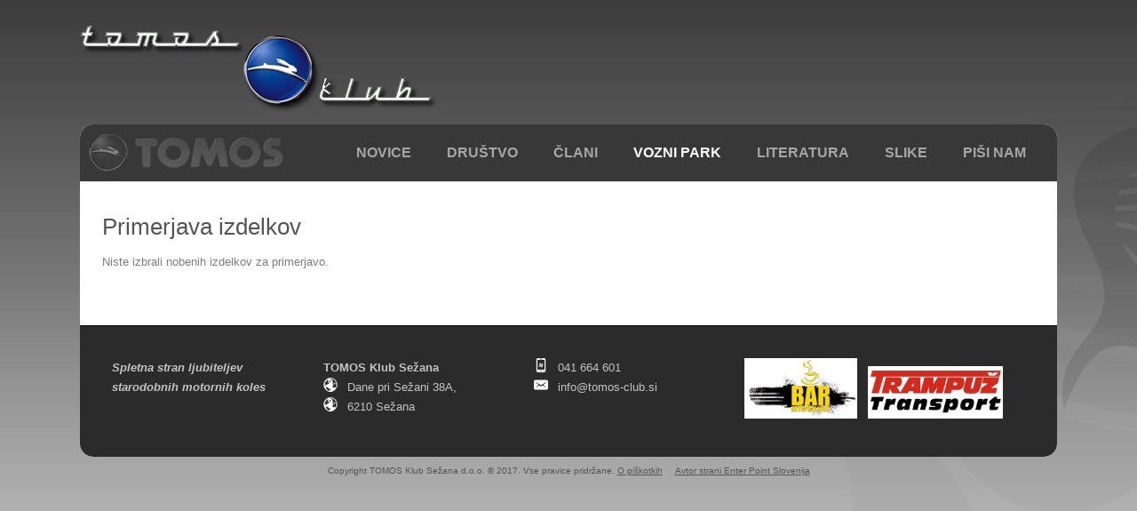

--- FILE ---
content_type: text/html; charset=utf-8
request_url: https://tomos-club.si/vozni-park/product/compare
body_size: 10452
content:
<!DOCTYPE html>
<html dir="ltr" lang="sl-si">
<head>
    	<base href="https://tomos-club.si/" />
	<meta http-equiv="content-type" content="text/html; charset=utf-8" />
	<meta name="title" content="Primerjava izdelkov" />
	<meta name="generator" content="MYOB" />
	<title>Primerjava izdelkov</title>
	<link href="/templates/trgovina/favicon.ico" rel="shortcut icon" type="image/vnd.microsoft.icon" />
	<link href="/components/com_mijoshop/opencart/catalog/view/theme/default/stylesheet/stylesheet.css" rel="stylesheet" type="text/css" />
	<link href="/components/com_mijoshop/opencart/catalog/view/theme/default/stylesheet/override.css" rel="stylesheet" type="text/css" />
	<style type="text/css">
#scrollToTop {
	cursor: pointer;
	font-size: 0.9em;
	position: fixed;
	text-align: center;
	z-index: 9999;
	-webkit-transition: background-color 0.2s ease-in-out;
	-moz-transition: background-color 0.2s ease-in-out;
	-ms-transition: background-color 0.2s ease-in-out;
	-o-transition: background-color 0.2s ease-in-out;
	transition: background-color 0.2s ease-in-out;

	background: #0088cc;
	color: #ffffff;
	border-radius: 3px;
	padding-left: 0px;
	padding-right: 0px;
	padding-top: 0px;
	padding-bottom: 0px;
	right: 20px; bottom: 20px;
}

#scrollToTop:hover {
	background: #a0a2a3;
	color: #ffffff;
}

#scrollToTop > img {
	display: block;
	margin: 0 auto;
}
	</style>
	<script src="/media/jui/js/jquery.min.js" type="text/javascript"></script>
	<script src="/media/jui/js/jquery-noconflict.js" type="text/javascript"></script>
	<script src="/media/jui/js/jquery-migrate.min.js" type="text/javascript"></script>
	<script src="/media/plg_system_sl_scrolltotop/js/scrolltotop_jq.js" type="text/javascript"></script>
	<script src="/components/com_mijoshop/opencart/catalog/view/javascript/common.js" type="text/javascript"></script>
	<script src="/media/system/js/mootools-core.js" type="text/javascript"></script>
	<script src="/media/system/js/core.js" type="text/javascript"></script>
	<script src="/media/system/js/mootools-more.js" type="text/javascript"></script>
	<script type="text/javascript">
jQuery(document).ready(function() {
	jQuery(document.body).SLScrollToTop({
		'image':		'/images/top.png',
		'text':			'',
		'title':		'',
		'className':	'scrollToTop',
		'duration':		500
	});
});
	</script>

    <link rel="stylesheet" href="/templates/system/css/system.css" />
    <link rel="stylesheet" href="/templates/system/css/general.css" />

    <!-- Created by Artisteer v4.1.0.59861 -->
    
    
    <meta name="viewport" content="initial-scale = 1.0, maximum-scale = 1.0, user-scalable = no, width = device-width">

    <!--[if lt IE 9]><script src="https://html5shiv.googlecode.com/svn/trunk/html5.js"></script><![endif]-->
    <link rel="stylesheet" href="/templates/trgovina/css/template.css" media="screen">
    <!--[if lte IE 7]><link rel="stylesheet" href="/templates/trgovina/css/template.ie7.css" media="screen" /><![endif]-->
    <link rel="stylesheet" href="/templates/trgovina/css/template.responsive.css" media="all">


    <script>if ('undefined' != typeof jQuery) document._artxJQueryBackup = jQuery;</script>
    <script src="/templates/trgovina/jquery.js"></script>
    <script>jQuery.noConflict();</script>

    <script src="/templates/trgovina/script.js"></script>
        <script>if (document._artxJQueryBackup) jQuery = document._artxJQueryBackup;</script>
    <script src="/templates/trgovina/script.responsive.js"></script>
</head>
<body>

<div id="art-main">
    <div class="art-sheet clearfix">
<nav class="art-nav">
    
<ul class="art-hmenu"><li class="item-167 deeper parent"><a href="/">Novice</a><ul><li class="item-169"><a href="/novice/interne-movice-za-clane">Prijava/odjava v Interne novice za člane</a></li></ul></li><li class="item-114 deeper parent"><a href="/drustvo">Društvo</a><ul><li class="item-151"><a href="/drustvo/o-nas">O nas</a></li><li class="item-152"><a href="/drustvo/zgodovina">Zgodovina</a></li><li class="item-153"><a href="/drustvo/clanstvo">Članstvo</a></li><li class="item-154"><a href="/drustvo/storitve">Storitve</a></li><li class="item-155"><a href="/drustvo/sponzorji">Sponzorji</a></li></ul></li><li class="item-159"><a href="/clani">Člani</a></li><li class="item-160 current active deeper parent"><a class=" active" href="/vozni-park">Vozni park</a><ul><li class="item-161"><a href="/vozni-park/prodano">Prodano</a></li></ul></li><li class="item-156"><a href="/literatura">Literatura</a></li><li class="item-162"><a href="/slike">Slike</a></li><li class="item-157 deeper parent"><a href="/pisi-nam">PIŠI NAM</a><ul><li class="item-158"><a href="/pisi-nam/anketa">Anketa</a></li></ul></li></ul>

<div class="logo">
<a href="/index.php"><img src="/templates/tomos/images/logo.png" /></a>
</div>


<div class="origlogo">
<img src="/templates/tomos/images/origlogo.png" /></a>
</div>

<div class="slogan">
</div>


 
    </nav>
<div class="art-layout-wrapper">
                <div class="art-content-layout">
                    <div class="art-content-layout-row">
                        
                        <div class="art-layout-cell art-content">
<article class="art-post art-messages"><div class="art-postcontent clearfix"><div id="system-message-container">
	</div>
</div></article><article class="art-post"><div class="art-postcontent clearfix"><link href="/plugins/system/mijoshopjquery/mijoshopjquery/font-awesome/css/font-awesome.min.css" rel="stylesheet" type="text/css" />
<link href="//fonts.googleapis.com/css?family=Open+Sans:400,400i,300,700" rel="stylesheet" type="text/css" />




<script src="/plugins/system/mijoshopjquery/mijoshopjquery/bootstrap/js/bootstrap.min.js" type="text/javascript"></script>


<div id="mijoshop" class="mijoshop common-home">
<div class="container_oc">
  <ul class="breadcrumb">
  </ul>
    <div class="row">                <div id="content_oc" class="col-sm-12">      <h1>Primerjava izdelkov</h1>
            <p>Niste izbrali nobenih izdelkov za primerjavo.</p>
      <div class="buttons">
        <div class="pull-right"><a href="https://tomos-club.si/vozni-park" class="btn  btn-default">Nadaljuj</a></div>
      </div>
            </div>
    </div>
</div>
<footer style="display:none;">
  <div class="container_oc">
    <div class="row">
            <div class="col-sm-3">
        <h5>Informacije</h5>
        <ul class="list-unstyled">
                    <li><a href="https://tomos-club.si/vozni-park/information/4-about-us">About Us</a></li>
                    <li><a href="https://tomos-club.si/vozni-park/information/6-delivery-information">Delivery Information</a></li>
                    <li><a href="https://tomos-club.si/vozni-park/information/3-privacy-policy">Privacy Policy</a></li>
                    <li><a href="https://tomos-club.si/vozni-park/information/5-terms-conditions">Terms &amp; Conditions</a></li>
                  </ul>
      </div>
            <div class="col-sm-3">
        <h5>Storitve za stranke</h5>
        <ul class="list-unstyled">
          <li><a href="https://tomos-club.si/vozni-park/information/contact">Kontakt</a></li>
          <li><a href="https://tomos-club.si/vozni-park/account/return/add">Vračila</a></li>
          <li><a href="https://tomos-club.si/vozni-park/information/sitemap">Mapa strani</a></li>
        </ul>
      </div>
      <div class="col-sm-3">
        <h5>Dodatki</h5>
        <ul class="list-unstyled">
          <li><a href="https://tomos-club.si/vozni-park/product/manufacturer">Blagovne znamke</a></li>
          <li><a href="https://tomos-club.si/vozni-park/account/voucher">Darilni boni</a></li>
          <li><a href="https://tomos-club.si/vozni-park/affiliate/account">Partnerski program</a></li>
          <li><a href="https://tomos-club.si/vozni-park/product/special">Akcije</a></li>
        </ul>
      </div>
      <div class="col-sm-3">
        <h5>Moj račun</h5>
        <ul class="list-unstyled">
          <li><a href="https://tomos-club.si/vozni-park/account/account">Moj račun</a></li>
          <li><a href="https://tomos-club.si/vozni-park/account/order">Zgodovina naročil</a></li>
          <li><a href="https://tomos-club.si/vozni-park/account/wishlist">Seznam želja</a></li>
          <li><a href="https://tomos-club.si/vozni-park/account/newsletter">Novice</a></li>
        </ul>
      </div>
    </div>
  </div>
</footer>
<script type="text/javascript"><!--
    var mijo_display = '1';
//--></script> 
</div></div></article>


                        </div>
                                            </div>
                </div>
      </div>






<footer class="art-footer">







<div class="noga">
   <div class="art-footer-inner">  <div class="art-content-layout"><div class="art-content-layout-row"><div class="art-layout-cell" style="width: 33%;">

<div class="custom"  >
	<p><span style="font-size: 10pt;"><strong><em>Spletna stran ljubiteljev </em></strong></span><br /><span style="font-size: 10pt;"><strong><em>starodobnih motornih koles</em></strong></span></p></div>
</div><div class="art-layout-cell" style="width: 33%;">

<div class="custom"  >
	<p><strong>TOMOS Klub Sežana</strong><br /><img src="/images/ikonce/globe-4-24.png" alt="globe 4 24" style="margin: 0px 11px 0px 0px; float: left;" />Dane pri Sežani 38A, <br /><img src="/images/ikonce/globe-4-24.png" alt="globe 4 24" style="margin: 0px 11px 0px 0px; float: left;" />6210 Sežana</p></div>
</div><div class="art-layout-cell" style="width: 33%;">

<div class="custom"  >
	<p><img src="/images/ikonce/windows-16.png" alt="windows 16" style="margin: 0px 11px 0px 0px; float: left;" />041 664 601<br /><a href="mailto:info@tomos-club.si"><img src="/images/ikonce/message-16.png" alt="message 16" style="margin: 0px 11px 0px 0px; float: left;" />info@tomos-club.si</a></p></div>
</div><div class="art-layout-cell" style="width: 44%;">

<div class="custom"  >
	<p><img src="/images/spozorji_barvni/bar.JPG" alt="bar" width="127" height="68" /> &nbsp; <a href="http://www.tt-transport.si/" target="_blank"><img src="/images/spozorji_barvni/trampuz.JPG" alt="trampuz" width="152" height="59" /></a></p></div>
</div></div></div> </div> 







</footer>

    </div>
    <p class="art-page-footer">
        <span id="art-footnote-links">Copyright TOMOS Klub Sežana d.o.o. © 2017. Vse pravice pridržane.   <a href="http://tomos-club.si/piskotki" target="_self">O piškotkih</a>    &nbsp;  </span>    &nbsp;&nbsp;<a href="http://www.enter-point.com/sl/storitve" target="main">Avtor strani Enter Point Slovenija</a></p>
</div>



</body>
</html>